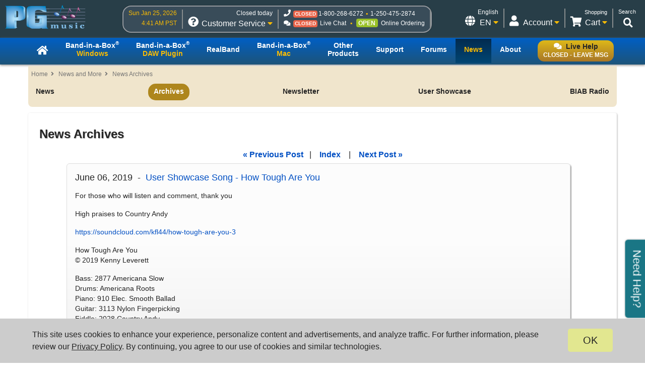

--- FILE ---
content_type: text/html; charset=UTF-8
request_url: https://www.pgmusic.com/news/archives/2019/06/user_showcase_s_1010.html
body_size: 56229
content:
<!DOCTYPE html>
<html lang="en">
<head>
      <meta charset="utf-8">
      <meta name="viewport" content="width=device-width, initial-scale=1.0">
      <link href="https://www.pgmusic.com/news/archives.html" rel="canonical" />
	  <title>PG Music - News Archives</title>
       

<!-- {literal} -->
<!-- Google Tag Manager -->
<script>(function(w,d,s,l,i){w[l]=w[l]||[];w[l].push({'gtm.start':
new Date().getTime(),event:'gtm.js'});var f=d.getElementsByTagName(s)[0],
j=d.createElement(s),dl=l!='dataLayer'?'&l='+l:'';j.async=true;j.src=
'//www.googletagmanager.com/gtm.js?id='+i+dl;f.parentNode.insertBefore(j,f);
})(window,document,'script','dataLayer','GTM-PNL9RL');</script> 
<!-- End Google Tag Manager --> 
<!-- {/literal} -->

<!-- Google font
<link rel="preconnect" href="https://fonts.googleapis.com">
<link rel="preconnect" href="https://fonts.gstatic.com" crossorigin>
<link href="https://fonts.googleapis.com/css2?family=Source+Sans+Pro&display=swap" rel="stylesheet">  -->

<link href="/css/general.4.5.min.css" type="text/css" rel="stylesheet" />
<link rel="stylesheet" type="text/css" href="/css/contact.1.11.min.css"/>

<!--[if lt IE 9]>
    <script src="/js/html5shiv.js"></script>
<![endif]-->

<!--[if IE]>
  <link href="/css/styles.ie.css" type="text/css" rel="stylesheet" />
<![endif]-->

<!--[if lt IE 8]>
  <link href="/css/styles.ie7.css" type="text/css" rel="stylesheet" />
<![endif]-->

<!--favicon-->
<link rel="apple-touch-icon" sizes="57x57" href="/apple-touch-icon-57x57.png"/>
<link rel="apple-touch-icon" sizes="60x60" href="/apple-touch-icon-60x60.png"/>
<link rel="apple-touch-icon" sizes="72x72" href="/apple-touch-icon-72x72.png"/>
<link rel="apple-touch-icon" sizes="76x76" href="/apple-touch-icon-76x76.png"/>
<link rel="apple-touch-icon" sizes="114x114" href="/apple-touch-icon-114x114.png"/>
<link rel="apple-touch-icon" sizes="120x120" href="/apple-touch-icon-120x120.png"/>
<link rel="apple-touch-icon" sizes="144x144" href="/apple-touch-icon-144x144.png"/>
<link rel="apple-touch-icon" sizes="152x152" href="/apple-touch-icon-152x152.png"/>
<link rel="apple-touch-icon" sizes="180x180" href="/apple-touch-icon-180x180.png"/>
<link rel="icon" type="image/png" href="/favicon-32x32.png" sizes="32x32"/>
<link rel="icon" type="image/png" href="/android-chrome-192x192.png" sizes="192x192"/>
<link rel="icon" type="image/png" href="/favicon-96x96.png" sizes="96x96"/>
<link rel="icon" type="image/png" href="/favicon-16x16.png" sizes="16x16"/>
<link rel="manifest" href="/manifest.json"/>
<link rel="mask-icon" href="/safari-pinned-tab.svg" color="#5bbad5"/>
<meta name="msapplication-TileColor" content="#da532c"/>
<meta name="msapplication-TileImage" content="/mstile-144x144.png"/>
<meta name="theme-color" content="#ffffff"/>

<script src="https://code.jquery.com/jquery-3.7.1.min.js"></script>
<script src="/js/common.4.11.min.js"></script>

<script src="https://chat.pgmusic.com/ChatBeacon/PGMusic/1/scripts/chatbeacon.js?accountId=1&siteId=1&queueId=2&m=1&b=1&c=1&skippostchat=true&theme=frame" defer></script>

<!-- fa -->
<link rel="stylesheet" href="https://use.fontawesome.com/releases/v5.2.0/css/solid.css" integrity="sha384-wnAC7ln+XN0UKdcPvJvtqIH3jOjs9pnKnq9qX68ImXvOGz2JuFoEiCjT8jyZQX2z" crossorigin="anonymous">
<link rel="stylesheet" href="https://use.fontawesome.com/releases/v5.2.0/css/fontawesome.css" integrity="sha384-HbmWTHay9psM8qyzEKPc8odH4DsOuzdejtnr+OFtDmOcIVnhgReQ4GZBH7uwcjf6" crossorigin="anonymous">

<!-- Help and Invite boxes, cookie consent -->
<script src="/js/contact.2.5.min.js"></script>
<script src="/js/invite.1.10.min.js"></script>
<script src="/js/cookie.1.2.min.js"></script>	
      <link href="/css/news.2.8.css" rel="stylesheet" />
</head>
<body>
<div id="container" class="news archives mobile"> 
     	<!-- Google Tag Manager -->
<noscript>
<iframe src="//www.googletagmanager.com/ns.html?id=GTM-PNL9RL"
height="0" width="0" style="display:none;visibility:hidden"></iframe>
</noscript>
<!-- End Google Tag Manager -->

<div id="header-bg">
  <div id="header-content">
    <header id="header">
    	   <!-- PG logo -->	
    	   <div class="header-item">
                  <div id="pglogo-main-header">
                        <a href="/"><img src="/gfx/pglogo_250p.png" alt="PG Music Inc." /></a>
                  </div>
         </div>
         
         <!-- Contact Info -->
         <div class="header-item" id="header-contact-info">
               
                	    <!-- Time -->
                	    <div class="header-util" id="util-contact-time" >
                              <div class="util-desc">
                                   <span id="hc-day" class="gold-txt"></span>
                              </div>
                              <div class="util-desc">
                                   <span id="hc-time" class="gold-txt"></span>
                              </div>
                      </div>
				
                      <!-- Contact info -->  
                      <div class="header-util" id="util-contact-info" >
                              <div class="util-detail">
                                    <span class="hours-open gold-txt"></span>
                              </div>
                              <div class="util-main">
                                    <div class="util-icon contact-customer-service">
                                          <i class="fas fa-question-circle"></i>
                                          <span id="mobile-util-detail-contact" class="mobile-util-detail">Contact</span>
                                    </div>
                                    <div class="util-title">
                                          Customer Service <i class="fas fa-caret-down gold-txt"></i>
                                    </div>
                              </div>
                      </div>
                      
                      <!-- Status -->
                      <div class="header-util" id="util-contact-status" >
                      		  <div class="util-detail" id="hc-mobile-open-today"><span class="hours-open"></span> &nbsp; <span id="hc-m-time"></span></div>
                              <div class="util-desc">
                                    <span class="hc-method" id="hc-method-phone">
                                          <i class="fas fa-phone"></i>
                                          <span class="hc-status green-txt" id="hc-phone-status"></span><a class="tel hc-method-details" href="tel:1-800-268-6272">1-800-268-6272</a>
                                          <span class="divdot gold-txt"></span>
                                          <a class="tel hc-method-details" href="tel:1-250-475-2874">1-250-475-2874</a>
                                    </span>
                              </div> 
                              <div class="util-desc">
                               	<span class="hc-method" id="hc-method-chat">
                                	<i class="fas fa-comments"></i><span class="hc-status green-txt" id="hc-chat-status"></span>
                                    <a class="hc-method-details">Live Chat</a>
                                </span>
                                <span class="divdot gold-txt"></span>
                                <span class="hc-method" id="hc-method-ordering">
                                	<span class="hc-status contact-opt-open" id="hc-ordering-status">OPEN</span>
                                    <a class="hc-method-details">Online Ordering</a>
                                </span> 
                              </div>
                      </div>
                      <!-- contact.header.js -->
                      <script>                      
                        if (typeof(Storage) !== "undefined"){
                            var now = new Date().getTime();
                            var timeUpdated = parseInt(localStorage.getItem('timeUpdated'));
                            if ( timeUpdated && (now - timeUpdated < 300000) ) {
                                var ls_timeSimple = localStorage.getItem('timeSimple');
                                var ls_time = localStorage.getItem('time');
                                var ls_date = localStorage.getItem('date');
                                var ls_hours = localStorage.getItem('hours');
                                var ls_open = localStorage.getItem('open');
                                $( "#hc-day, #hc-m-day" ).text(ls_date);
                                $( "#hc-time, #mc-time" ).text(ls_time);
                                $( "#hc-m-time, #nc-m-time" ).text(ls_timeSimple);
                                if (ls_hours == 'closed'){
                                    $( ".hours-open" ).text('Closed today');
                                } else {
                                    $( ".hours-open" ).text('Open today ' + ls_hours + ' (PT)');
                                }
                                if ( ls_open !== undefined && ls_open == "true" ) {
                                    $( "#hc-phone-status" ).removeClass( "contact-opt-closed" ).addClass( "contact-opt-open green-txt" ).text("open");
                                } else {
                                    $( "#hc-phone-status" ).removeClass( "contact-opt-open green-txt" ).addClass( "contact-opt-closed" ).text("closed");
                                }
                            }
                        }
                      </script>
          </div>
		
          <!-- Utilities -->     
         <div class="header-item">
          
        		<div id="header-utils">
                  
                  	   <!-- Search -->
                           <script>
					  (function() {
					    var cx = '010480617850428504190:mfwk0rwail8';
					    var gcse = document.createElement('script');
					    gcse.type = 'text/javascript';
					    gcse.async = true;
					    gcse.src = 'https://cse.google.com/cse.js?cx=' + cx;
					    var s = document.getElementsByTagName('script')[0];
					    s.parentNode.insertBefore(gcse, s);
					  })();
				   </script>
                           <div class="header-util" id="util-search">
                                <div class="util-detail">
                                      <span>Search</span>
                                 </div>
                                 <div class="util-main">
                                      <div id="head-search" class="util-icon">
                                           <i class="fas fa-search"></i>
                                           <span class="mobile-util-detail">Search</span>
                                      </div>
                                 </div>       
                           </div>  

                       <!-- Cart -->
                  	   <div class="header-util" id="util-minicart" >
                                 <div class="util-detail">
                                     <a class="url-cart" href="/cart">
                                         <span class="util-minicart-total">Shopping</span> <span class="util-minicart-numitems"></span>
                                     </a>
                                 </div>
                                 <div id="util-minicart-dropdown" class="util-main dropdown-btn">
                                     <div class="util-icon">
                                         <i class="fas fa-shopping-cart"></i>
                                         <span class="mobile-util-detail">Cart</span>
                                     </div>
                                     <div class="util-title">
                                         Cart <i class="fas fa-caret-down gold-txt"></i>
                                     </div>
                                     <div id="cart-dropdown" class="dropdown-content">
                                          <span class="dd-heading" id="cart-dropdown-heading"> <span class="util-minicart-numitems"></span><span class="util-minicart-items"></span><span class="util-minicart-total"></span></span>
                                          <!-- <span class="dd-heading" id="cart-dropdown-heading">Total <span class="util-minicart-numitems"></span><span class="util-minicart-items"></span>: USD <span class="util-minicart-total">$0.00</span></span>-->
                                          <a class="url-cart" href="/cart">View Shopping Cart</a>
                                          <a class="url-checkout" href="/cart">Proceed to Checkout</a>
                                     </div>
                                 </div>
                           </div>
                           
                           <!-- Account -->
                           <div class="header-util" id="util-myaccount">
                                 <div class="util-detail">
                                      <span id="util-login-hello"></span><span id="util-login-name"></span>
                                      <a id="util-login-loginout" class="url-login" href="/userportal/login"></a>
                                 </div>
                                 <div id="util-myaccount-dropdown" class="util-main dropdown-btn">
                                      <div class="util-icon">
                                          <i class="fas fa-user"></i>
                                          <span class="mobile-util-detail">Account</span>
                                      </div>
                                      <div class="util-title">
                                           Account <i class="fas fa-caret-down gold-txt"></i>    
                                      </div>
                                      <div id="account-dropdown" class="dropdown-content">
                                          <div id="dd-loggedin">
                                              <a class="url-account" href="/userportal/account">My Account</a>
                                              <a class="url-myprod" href="/userportal/products">My Products</a>
                                              <a class="url-editacnt" href="/userportal/edit">Edit Account Info</a>
                                              <a class="url-logout" href="/userportal/logout">Log Out</a>
                                          </div>
                                          <div id="dd-loggedout">
                                              <a class="url-login" href="/userportal/login">Log In</a>
                                              <a class="url-create" href="/userportal/create">Create</a>
                                          </div>
                                      </div>
                                 </div>
                           </div>
                           <!-- Get account/cart info (async) -->
                           <script src="/js/account.4.0.min.js" async></script>
                           
                           <!-- Int'l -->
                           <div class="header-util open-modal" id="util-intl">
                               <input value="/popup/modal.intl.htm" name="modalUrl" type="hidden">
                                <div class="util-detail">
                                      English
                                 </div>
                                 <div class="util-main">
                                      <div class="util-icon">
                                          <i class="fas fa-globe"></i>
                                          <span class="mobile-util-detail">English</span>
                                      </div>
                                      <div class="util-title">
                                           EN <i class="fas fa-caret-down gold-txt"></i>    
                                      </div>
                                 </div>       
                           </div>  
                        
                  </div><!-- end header utils -->  	
            </div><!-- end .header-item (flex item) -->            
        </header><!-- end #header (flex box) -->
   </div><!-- end #header-content--> 
</div><!-- end #header-bg--> 

<div id="nav_main-bg-wrapper">
      <div id="nav_main-bg">
          <div id="nav_main-content">
              
              <nav id="nav_main">	
                    <!-- Live chat btn -->
                    <div id="liveHelp">
                          <div id="nav-live-hlp" class="nav-txt live-hlp-grey-bg">
                              <i class="fas fa-comments" aria-hidden="true"></i><span class="black-txt">Live Help</span><br />
                              <span id="nav-live-hlp-status"></span>
                          </div>
                    </div>
                    
                    <!-- Mobile-only contact info -->
                    <div id="nav-contact-mobile">
                          <div class="util-detail" id="nc-open-today"><span class="hours-open">6am-6pm</span> &nbsp; <span id="nc-m-time"></span></div>
                        <div class="util-desc">
                              <span class="hc-method" id="nc-method-phone">
                                    <i class="fas fa-phone"></i>
                                    <a class="tel hc-method-details" href="tel:1-800-268-6272">1-800-268-6272</a>
                                    <span class="divdot gold-txt"></span>
                                    <a class="tel hc-method-details" href="tel:1-250-475-2874">1-250-475-2874</a>
                              </span>
                        </div>
                    </div>
                    
                    <!-- Mobile-only 3-bar menu -->
                    <div id="hamburger">
                        <div class="icon icon-bars"></div>
                        <div class="menulbl">Menu</div>
                    </div>
                   
                   <!-- Main nav menu -->
                    <ul>    
                      <li id="nav-homepage"><a href="/index.html"><span class="nav-txt nav-home-logo"><i class="fa fa-home" aria-hidden="true"></i></span></a></li>	
                      <li id="bbwin"><a href="/bbwin.htm"><span class="nav-txt nav-txt-two-line">Band-in-a-Box<sup>&reg;</sup><br /><span class="gold-txt">Windows</span></span></a></li>
                      <li id="bbwinplugin" class="dropdown-btn"><a><span class="nav-txt nav-txt-two-line">Band-in-a-Box<sup>&reg;</sup><br /><span class="gold-txt">DAW Plugin</span></span></a> 
                      		 <div id="plugin-os-dropdown" class="dropdown-content">   
                                    <a href="/bbwin.plugin.htm">Windows</a>
                                    <a href="/bbmac.plugin.htm">Mac</a>
                               </div>
                      </li>
                      <li id="rbwin"><a href="/rbwin.htm"><span class="nav-txt">RealBand</span></a></li>     
                      <li id="bbmac"><a href="/bbmac.htm"><span class="nav-txt nav-txt-two-line">Band-in-a-Box<sup>&reg;</sup><br /><span class="gold-txt">Mac</span></span></a></li>	        
                      <li id="otherproducts"><a href="/products.win.htm"><span class="nav-txt nav-txt-two-line">Other<br />Products</span></a></li>
                      <li id="support"><a href="/support.htm"><span class="nav-txt">Support</span></a></li>
                      <li id="forums"><a href="/forums/ubbthreads.php?lang=english"><span class="nav-txt">Forums</span></a></li>		
                      <li id="news"><a href="/news.htm"><span class="nav-txt"><span class="gold-txt">News</span></span></a></li>
                      <li id="about"><a href="/about.htm"><span class="nav-txt">About</span></a></li>
                  </ul>
              </nav>
          </div>
      </div>
</div>
<main id="main-content"><!--start main content-->
   
        <div id="breadcrumb">
            <ul>
                <li><a href="/">Home</a></li>
                <li><a href="/news.htm">News and More</a></li>
				<li><a href="/news/archives.html">News Archives</a></li>
            </ul>
        </div>
      <nav id="nav_sub">
      <div id="intro" class="title"> <a href="/news.htm">News &amp; More</a> </div>
      <ul>
            <li id="subnews"><a href="/news.htm">News</a></li>
            <li id="archives"><a href="/news/archives.html">Archives</a></li>
            <li id="newsletter"><a href="/newsletter.htm">Newsletter</a></li>
            <!-- <li id="press"><a href="/news.press.htm">Press</a></li> -->
            <li id="showcase"><a href="/user-showcase">User Showcase</a></li>
            <li id="pgradio_sc"><a href="/bbradio.htm">BIAB Radio</a></li>
      </ul>
</nav>

     
	 
    <div class="rowBlock clearfix">
    	<div class="fullBlock text">          

			<h2>News Archives</h2>
			
			
			<div id="individual_posts">
				<div class="archive-nav">
										<a href="http://www.pgmusic.com/news/archives/2019/06/user_showcase_s_1009.html">&laquo; Previous Post</a>&nbsp;&nbsp; | &nbsp;&nbsp;
					
					<a href="https://www.pgmusic.com/news/archives.html">Index</a>
										&nbsp;&nbsp; | &nbsp;&nbsp; <a href="http://www.pgmusic.com/news/archives/2019/06/video_bandinabo_45.html">Next Post &raquo;</a>
					
				</div>
				<a id="003172"></a>
				
				<div class="newspost">
					<h3>June 06, 2019&nbsp; -&nbsp; <a href="https://www.pgmusic.com/forums/ubbthreads.php?ubb=showflat&Number=538877&page=1">User Showcase Song - How Tough Are You</a></h3>
					<p>For those who will listen and comment, thank you</p>

<p>High praises to Country Andy</p>

<p><a href="https://soundcloud.com/kfl44/how-tough-are-you-3">https://soundcloud.com/kfl44/how-tough-are-you-3</a></p>

<p>How Tough Are You<br />
© 2019 Kenny Leverett</p>

<p>Bass: 2877 Americana Slow<br />
Drums: Americana Roots<br />
Piano: 910 Elec. Smooth Ballad<br />
Guitar: 3113 Nylon Fingerpicking<br />
Fiddle: 2028 Country Andy</p>
					<p><strong>Posted on June  6, 2019 08:30 AM</strong></p>
				</div>	
				
                <!-- entries from this month -->
				<h3>Entries from June 2019:</h3>
				<div id="entries_currentmonth">
                    <ul class="genericlist-small">
                    						
                    						
                    						
                    						
                    						
                    						
                    						
                    						
                    												 							<li>
								
									<a href="http://www.pgmusic.com/news/archives/2019/06/user_showcase_s_1008.html"><strong>Jun 3</strong> - User Showcase Song - Distant Echoes</a>
								
							</li>
						 
						
                    												 							<li>
								
									<a href="http://www.pgmusic.com/news/archives/2019/06/user_showcase_s_1009.html"><strong>Jun 4</strong> - User Showcase Song - She Remembers</a>
								
							</li>
						 							<li>
								
									<a href="http://www.pgmusic.com/news/archives/2019/06/video_custom_en.html"><strong>Jun 4</strong> - Video - Custom Endings (Band-in-a-Box® 2019 for Windows)</a>
								
							</li>
						 
						
                    						
                    												 							<li>
								
									<a href="http://www.pgmusic.com/news/archives/2019/06/user_showcase_s_1010.html"><strong>Jun 6</strong> - User Showcase Song - How Tough Are You</a>
								
							</li>
						 
						
                    												 							<li>
								
									<a href="http://www.pgmusic.com/news/archives/2019/06/user_showcase_s_1011.html"><strong>Jun 7</strong> - User Showcase Song - To Catch a Magpie</a>
								
							</li>
						 							<li>
								
									<a href="http://www.pgmusic.com/news/archives/2019/06/video_bandinabo_45.html"><strong>Jun 7</strong> - Video - Band-in-a-Box® for Windows: Exporting MIDI</a>
								
							</li>
						 
						
                    						
                    						
                    						
                    						
                    						
                    						
                    						
                    						
                    						
                    												 							<li>
								
									<a href="http://www.pgmusic.com/news/archives/2019/06/i_saw_you_dance.html"><strong>Jun 17</strong> - User Showcase Song - I Saw You Dance Last Summer </a>
								
							</li>
						 							<li>
								
									<a href="http://www.pgmusic.com/news/archives/2019/06/bandinaboxa_201_126.html"><strong>Jun 17</strong> - Band-in-a-Box® 2019 for Windows - JAWS Screen Reader Announcement!</a>
								
							</li>
						 
						
                    												 							<li>
								
									<a href="http://www.pgmusic.com/news/archives/2019/06/user_showcase_s_1012.html"><strong>Jun 18</strong> - User Showcase Song - Don't Come Over</a>
								
							</li>
						 
						
                    						
                    												 							<li>
								
									<a href="http://www.pgmusic.com/news/archives/2019/06/russian_bandina.html"><strong>Jun 20</strong> - Russian Band-in-a-Box® 2019 for Windows is Here!</a>
								
							</li>
						 							<li>
								
									<a href="http://www.pgmusic.com/news/archives/2019/06/user_showcase_s_1013.html"><strong>Jun 20</strong> - User Showcase Song - Fake</a>
								
							</li>
						 
						
                    												 							<li>
								
									<a href="http://www.pgmusic.com/news/archives/2019/06/user_showcase_s_1014.html"><strong>Jun 21</strong> - User Showcase Song - Lost for Words</a>
								
							</li>
						 
						
                    						
                    						
                    												 							<li>
								
									<a href="http://www.pgmusic.com/news/archives/2019/06/user_showcase_s_1015.html"><strong>Jun 24</strong> - User Showcase Song - Moon Light</a>
								
							</li>
						 							<li>
								
									<a href="http://www.pgmusic.com/news/archives/2019/06/bandinaboxa_pro.html"><strong>Jun 24</strong> - Band-in-a-Box® Program Manuals - Online Resource</a>
								
							</li>
						 
						
                    												 							<li>
								
									<a href="http://www.pgmusic.com/news/archives/2019/06/train_your_ear.html"><strong>Jun 25</strong> - Train Your Ear with the Band-in-a-Box® Ear Training Window!</a>
								
							</li>
						 							<li>
								
									<a href="http://www.pgmusic.com/news/archives/2019/06/user_showcase_s_1016.html"><strong>Jun 25</strong> - User Showcase Song - Love That Never Dies</a>
								
							</li>
						 
						
                    						
                    												 							<li>
								
									<a href="http://www.pgmusic.com/news/archives/2019/06/bandinaboxa_201_125.html"><strong>Jun 27</strong> - Band-in-a-Box® 2019 for Windows® in 11 Languages!</a>
								
							</li>
						 							<li>
								
									<a href="http://www.pgmusic.com/news/archives/2019/06/user_showcase_s_1017.html"><strong>Jun 27</strong> - User Showcase Song - Indian Walk</a>
								
							</li>
						 
						
                    												 							<li>
								
									<a href="http://www.pgmusic.com/news/archives/2019/06/user_showcase_s_1018.html"><strong>Jun 28</strong> - User Showcase Song - Lovers' Leap</a>
								
							</li>
						 							<li>
								
									<a href="http://www.pgmusic.com/news/archives/2019/06/happy_canada_da.html"><strong>Jun 28</strong> - Happy Canada Day (July 1st) - Limited Hours</a>
								
							</li>
						 
						
                    						
                    						
                    						
                    						
                    						
                    						
                    						
                    						
                    
                    </ul>
				</div>
                <!-- end entries from this month -->     
			</div>

            <div id="monthly_archives">
				<h3>Monthly Archives</h3>

                <ul class="genericlist-small">
                                <li><a href="http://www.pgmusic.com/news/archives/2025/05/index.html">May 2025 <em>(2)</em>	</a></li>
                                <li><a href="http://www.pgmusic.com/news/archives/2025/04/index.html">April 2025 <em>(5)</em>	</a></li>
                                <li><a href="http://www.pgmusic.com/news/archives/2025/03/index.html">March 2025 <em>(4)</em>	</a></li>
                                <li><a href="http://www.pgmusic.com/news/archives/2025/02/index.html">February 2025 <em>(1)</em>	</a></li>
                                <li><a href="http://www.pgmusic.com/news/archives/2024/12/index.html">December 2024 <em>(12)</em>	</a></li>
                                <li><a href="http://www.pgmusic.com/news/archives/2024/11/index.html">November 2024 <em>(4)</em>	</a></li>
                                <li><a href="http://www.pgmusic.com/news/archives/2024/10/index.html">October 2024 <em>(1)</em>	</a></li>
                                <li><a href="http://www.pgmusic.com/news/archives/2024/08/index.html">August 2024 <em>(7)</em>	</a></li>
                                <li><a href="http://www.pgmusic.com/news/archives/2024/07/index.html">July 2024 <em>(21)</em>	</a></li>
                                <li><a href="http://www.pgmusic.com/news/archives/2024/06/index.html">June 2024 <em>(24)</em>	</a></li>
                                <li><a href="http://www.pgmusic.com/news/archives/2024/05/index.html">May 2024 <em>(22)</em>	</a></li>
                                <li><a href="http://www.pgmusic.com/news/archives/2024/04/index.html">April 2024 <em>(24)</em>	</a></li>
                                <li><a href="http://www.pgmusic.com/news/archives/2024/03/index.html">March 2024 <em>(22)</em>	</a></li>
                                <li><a href="http://www.pgmusic.com/news/archives/2024/02/index.html">February 2024 <em>(20)</em>	</a></li>
                                <li><a href="http://www.pgmusic.com/news/archives/2024/01/index.html">January 2024 <em>(26)</em>	</a></li>
                                <li><a href="http://www.pgmusic.com/news/archives/2023/12/index.html">December 2023 <em>(20)</em>	</a></li>
                                <li><a href="http://www.pgmusic.com/news/archives/2023/11/index.html">November 2023 <em>(18)</em>	</a></li>
                                <li><a href="http://www.pgmusic.com/news/archives/2023/10/index.html">October 2023 <em>(16)</em>	</a></li>
                                <li><a href="http://www.pgmusic.com/news/archives/2023/09/index.html">September 2023 <em>(19)</em>	</a></li>
                                <li><a href="http://www.pgmusic.com/news/archives/2023/08/index.html">August 2023 <em>(22)</em>	</a></li>
                                <li><a href="http://www.pgmusic.com/news/archives/2023/07/index.html">July 2023 <em>(18)</em>	</a></li>
                                <li><a href="http://www.pgmusic.com/news/archives/2023/06/index.html">June 2023 <em>(20)</em>	</a></li>
                                <li><a href="http://www.pgmusic.com/news/archives/2023/05/index.html">May 2023 <em>(25)</em>	</a></li>
                                <li><a href="http://www.pgmusic.com/news/archives/2023/04/index.html">April 2023 <em>(15)</em>	</a></li>
                                <li><a href="http://www.pgmusic.com/news/archives/2023/03/index.html">March 2023 <em>(25)</em>	</a></li>
                                <li><a href="http://www.pgmusic.com/news/archives/2023/02/index.html">February 2023 <em>(20)</em>	</a></li>
                                <li><a href="http://www.pgmusic.com/news/archives/2023/01/index.html">January 2023 <em>(16)</em>	</a></li>
                                <li><a href="http://www.pgmusic.com/news/archives/2022/12/index.html">December 2022 <em>(17)</em>	</a></li>
                                <li><a href="http://www.pgmusic.com/news/archives/2022/11/index.html">November 2022 <em>(13)</em>	</a></li>
                                <li><a href="http://www.pgmusic.com/news/archives/2022/10/index.html">October 2022 <em>(16)</em>	</a></li>
                                <li><a href="http://www.pgmusic.com/news/archives/2022/09/index.html">September 2022 <em>(20)</em>	</a></li>
                                <li><a href="http://www.pgmusic.com/news/archives/2022/08/index.html">August 2022 <em>(18)</em>	</a></li>
                                <li><a href="http://www.pgmusic.com/news/archives/2022/07/index.html">July 2022 <em>(20)</em>	</a></li>
                                <li><a href="http://www.pgmusic.com/news/archives/2022/06/index.html">June 2022 <em>(15)</em>	</a></li>
                                <li><a href="http://www.pgmusic.com/news/archives/2022/05/index.html">May 2022 <em>(27)</em>	</a></li>
                                <li><a href="http://www.pgmusic.com/news/archives/2022/04/index.html">April 2022 <em>(34)</em>	</a></li>
                                <li><a href="http://www.pgmusic.com/news/archives/2022/03/index.html">March 2022 <em>(26)</em>	</a></li>
                                <li><a href="http://www.pgmusic.com/news/archives/2022/02/index.html">February 2022 <em>(29)</em>	</a></li>
                                <li><a href="http://www.pgmusic.com/news/archives/2022/01/index.html">January 2022 <em>(17)</em>	</a></li>
                                <li><a href="http://www.pgmusic.com/news/archives/2021/12/index.html">December 2021 <em>(31)</em>	</a></li>
                                <li><a href="http://www.pgmusic.com/news/archives/2021/11/index.html">November 2021 <em>(19)</em>	</a></li>
                                <li><a href="http://www.pgmusic.com/news/archives/2021/10/index.html">October 2021 <em>(24)</em>	</a></li>
                                <li><a href="http://www.pgmusic.com/news/archives/2021/09/index.html">September 2021 <em>(29)</em>	</a></li>
                                <li><a href="http://www.pgmusic.com/news/archives/2021/08/index.html">August 2021 <em>(19)</em>	</a></li>
                                <li><a href="http://www.pgmusic.com/news/archives/2021/07/index.html">July 2021 <em>(29)</em>	</a></li>
                                <li><a href="http://www.pgmusic.com/news/archives/2021/06/index.html">June 2021 <em>(27)</em>	</a></li>
                                <li><a href="http://www.pgmusic.com/news/archives/2021/05/index.html">May 2021 <em>(15)</em>	</a></li>
                                <li><a href="http://www.pgmusic.com/news/archives/2021/04/index.html">April 2021 <em>(27)</em>	</a></li>
                
                </ul>
            
			</div>
			
			
        </div>
    </div>	

     
     <div class="rowBlock clearfix">
          <div class="block oneQuarter first"> 
               <div id="moneyBackGuarantee" class="popup-t1">

	<input type="hidden" value="/popup/pop.guarantee.htm" name="popurl" />

	<div class="titleBar" style="white-space:nowrap">Money Back Guarantee</div>

	<div class="content moneyback">

		<div class="desc">

		<p>Unconditional 30-Day Money Back Guarantee on all PG Music products purchased from PG Music Inc.</p>

		</div>

	</div>

</div>
 
          </div>
          <div class="block oneQuarter"> 
               <div id="liveHelpBlock">

	<div class="titleBar">Live Help</div>

	<div class="content livehelp">

	</div>

</div> 
          </div>
          <div class="block oneQuarter"> 
               <div class="titleBar">Contact Info</div>

<div class="content minicontact">

	<div class="desc">

		<p><strong>PG Music Inc.</strong><br />29 Cadillac Ave Victoria BC Canada V8Z 1T3</p>

		<p>Sales: 800-268-6272, 250-475-2874,+ 800-4746-8742*<br />

		* Outside USA &amp; Canada where International Freephone service is available.
        <a href="/international.pdf" target="_blank"> Access Codes</a></p>
		
		<p>Tech Support: Live Chat, <a href="mailto:support@pgmusic.com">support@pgmusic.com</a></p>
		
	</div>
    
    <div class="button_small">

		<a href="/contact.htm">

		<span class="leftcap"></span >

		<span class="title">More Info...</span >

		<span class="rightcap"></span >                    

		</a>                
            
	</div>
    
</div> 
          </div>
          <div class="block oneQuarter last"> 
               <a href="/bbmac.htm">

	<div class="titleBar">Featured Product</div>

	<div class="content featuredproduct">

          <img src="/gfx/boxshot_2026_md.png" alt="Band-in-a-Box 2026" />

          <div class="desc">
               Introducing <br />Band-in-a-Box<sup>&reg;</sup> 2026 for Windows!
          </div>

     </div>

</a>
 
          </div>
     </div>
     
     <div id="stickycontact-container" class="stc-min stc-dark-grey-bg">
    <div id="stc-titlebar" class="stc-dark-blue-bg">
        <div id="stc-min-max-container">
        	<i id="stc-min-max" class="fas fa-window-minimize"></i>
        </div>
        <div id="stc-head-container">
            <img id="stc-head-bubble" src="/gfx/contactbox_livehelp_online.png" alt="Chat online" />
            <span id="stc-head-main-tag">Online now</span>
            <h4 id="stc-head-main-title">Need Help?</h4>
            
        </div>
    </div>
    <div id="stc-content" class="stc-dark-grey-bg">
    	<h4 id="stc-content-head">Customer Sales &amp; Support</h4>
        <div id="stc-today">
        	<span id="stc-day" class="cur-day-today"></span>
            <span id="stc-time" class="cur-time-now"></span>
        </div>
        <table id="stc-contact-options">
        	<tr><td id="stc-phone-status" class=""></td>
            	<td class="fas fa-phone"></td>
                <td id="stc-phone-details" class="stc-details-txt">
                	<span id="stc-hours">Phones <span class="hours-open-short"></span> <span class="hours-open-tz">(Pacific Time)</span></span><br />
            		<a class="tel" href="tel:1-800-268-6272">1-800-268-6272</a> <span class="divdot"></span>
                    <a class="tel" href="tel:1-250-475-2874">1-250-475-2874</a>
                </td>
            </tr>
            <tr>
            	<td id="stc-chat-status" class=""></td>
                <td class="fas fa-comments"></td><td id="stc-chat-details" class="stc-details-txt">Live Chat <button id="stc-chat-action" class="stc-green-grad-bg">CHAT NOW</button></td>
            </tr>
            <tr>
            	<td id="stc-ordering-status" class="contact-opt-open green-txt">OPEN</td>
                <td class="fas fa-shopping-cart"></td><td id="stc-onlineordering-details" class="stc-details-txt">Online Ordering<br />24/7</td>
            </tr>
            <tr>
            	<td id="stc-other-status" class="contact-opt-open green-txt">OPEN</td>
                <td class="fas fa-question"></td><td id="stc-other-details" class="stc-details-txt">Forums, email, web support</td>
            </tr>
		</table>
        <div id="stc-more-contact">
         	<a>More Contact Info</a>
        </div>
    </div>
</div>

<button id="stickycontact-button" class="stc-dark-blue-bg">Need Help?</button>

<!-- default chat invitation -->
<div id="smInvite" class="invite-container">
    <div class="inv-titlebar inv-gold-bg">
          <button type="button" id="smDecline" class="close inv-gold-bg">
              <i class="fa fa-times-circle inv-gold-bg"></i>
          </button>
          <div class="inv-msg-from">Message from PGMusic.com sales and support team</div>  
    </div>
    <div class="inv-content inv-gold-grad-bg">
    	    <div class="inv-msg">Hi, have any questions?  We're available to text chat.</div>
          <div class="inv-chat-btn-container">	
          	  <button id="smAccept" class="inv-chat-btn inv-green-grad-bg"><i class="fas fa-comments"></i>CHAT NOW</button>
          </div>
    </div>
</div>
<!-- custom text chat invitation -->
<div id="smTextInvite" class="invite-container">
    <div class="inv-titlebar inv-gold-bg">
          <button type="button" id="smTextDecline" class="close inv-gold-bg">
              <i class="fa fa-times-circle inv-gold-bg"></i>
          </button>
          <div class="inv-msg-from">Message from PGMusic.com sales and support team</div>
    </div>
    <div class="inv-content inv-gold-grad-bg">
          <div class="inv-msg" id="smTextTextArea">Hi, have any questions?  We're available to text chat.</div>
          <div class="inv-chat-btn-container">
          	  <button id="smTextAccept" class="inv-chat-btn inv-green-grad-bg"><i class="fas fa-comments"></i>CHAT NOW</button>
          </div>
    </div>
</div>

<div  id="ordering-modal" class="modal-container" >
    <div class="">
        <div class="modal-content">
            <div class="modal-header modal-header-first">
                <h5 class="modal-title">What are you looking for?</h5>
                <button type="button" class="close">
                    <i class="fas fa-window-close"></i>
                </button>
            </div>
            <div class="modal-body">
			<ul>
				<li><i class="fas fa-caret-right"></i><a class="page-link" target="_blank" href="/bbwin.packages.htm">Band-in-a-Box for Windows</a></li>
				<li><i class="fas fa-caret-right"></i><a class="page-link" target="_blank" href="/bbmac.packages.htm">Band-in-a-Box for Mac</a></li>
				<li><i class="fas fa-caret-right"></i><a class="page-link" target="_blank" href="/products.win.htm">Other software</a></li>
			</ul>
            </div>
        </div>
    </div>
</div>

<div id="head-searchbox-modal" class="modal-container" >
    <div class="">
        <div class="modal-content">
            <div class="modal-header modal-header-first">
                <h5 class="modal-title">Search Site</h5>
                <button type="button" class="close">
                    <i class="fas fa-window-close"></i>
                </button>
            </div>
            <div class="modal-body">
                  <gcse:search></gcse:search>
            </div>
        </div>
    </div>
</div>

<div id="other-modal" class="modal-container" >
    <div class="">
        <div class="modal-content">
            <div class="modal-header modal-header-first">
                <h5 class="modal-title">Other ways to find help.</h5>
                <button type="button" class="close">
                    <i class="fas fa-window-close"></i>
                </button>
            </div>
            <div class="modal-body">
			<ul>
				<li class="clearfix"><i class="fas fa-caret-right"></i><a class="page-link" target="_blank" href="/forums">PG Music User Forums</a></li>
				<li class="clearfix"><div class="leftcol"><i class="fas fa-caret-right"></i>Email: </div><div class="rightcol"><a href="mailto:sales@pgmusic.com">sales@pgmusic.com</a><br />
                											 <a href="mailto:support@pgmusic.com">support@pgmusic.com</a></div></li>
				<li class="clearfix"><div class="leftcol"><i class="fas fa-caret-right"></i>Web: </div><div class="rightcol"><a class="page-link" target="_blank" href="/support.htm">FAQs, videos, online manuals</a></div></li>
			</ul>
            </div>
        </div>
    </div>
</div>

<div id="contact-modal" class="modal-container" >
    <div class="">
        <div class="modal-content">
            <div class="modal-header modal-header-first">
                <h5 class="modal-title">Toll Free Lines</h5>
                <button type="button" class="close">
                    <i class="fas fa-window-close"></i>
                </button>
            </div>
            <div class="modal-body">
                <p><strong>Current time is: <span id="mc-time"></span> <span id="mc-day"></span></strong></p>
                <p>One of our representatives will be happy to help you over the phone. Our regular hours of operation are from
                   6:00AM to 6:00PM PST (GMT -8) Monday thru Friday, closed Saturday &amp; Sunday. You can also send us your questions via email.</p>
                <ul class="contact-modal">
                    <li><i class="fas fa-caret-right"></i>Tel: <a class="tel" href="tel:1-800-268-6272">1-800-268-6272</a> or <a class="tel" href="tel:1-888-PGMUSIC">1-888-746-8742</a> (Within USA and Canada)</li>
                    <li><i class="fas fa-caret-right"></i>Tel: + 800-4746-8742 (Outside USA and Canada where International Freephone service is available - <a target="_blank" href="/international.pdf">International access codes</a>).</li>
                    <li><i class="fas fa-caret-right"></i>Email: <a href="mailto:sales@pgmusic.com">sales@pgmusic.com</a></li>
                </ul>
            </div>
            <div class="modal-header">
                <h5 class="modal-title">Online Tech Support:</h5>
            </div>
            <div class="modal-body">
                <p>One of our representatives will be happy to help you on our <strong>Live Chat</strong> or by email. Our hours of operation are from
                   6:00AM to 6:00PM PST (GMT -8) Monday thru Friday.</p>
                <ul class="contact-modal">
                    <li><i class="fas fa-caret-right"></i>Email: <a href="mailto:support@pgmusic.com">support@pgmusic.com</a></li>
                    <li><i class="fas fa-caret-right"></i>Web: <a class="page-link" target="_blank" href="/support.htm">Tech support</a></li>
                </ul>
            </div>
        </div>
    </div>
</div>

<div id="modal-xtra-win-mac" class="modal-container">
   <div class="">
      <div class="modal-content">
            <div class="modal-header modal-header-first">
                <h5 class="modal-title">Where would you like to go?</h5>
                <button type="button" class="close">
                    <i class="fas fa-window-close"></i>
                </button>
            </div>
            <div class="modal-body">
                  <ul>
                        <li><i class="fas fa-caret-right"></i><a class="page-link" target="_blank" href="/xtrastyles.php?os=win">Xtra Styles for Windows</a></li>
                        <li><i class="fas fa-caret-right"></i><a class="page-link" target="_blank" href="/xtrastyles.php?os=mac">Xtra Styles for Mac</a></li>
                  </ul>
            </div>
      </div>
   </div>
</div>

<div id="modal-lws-win-mac" class="modal-container"> <!-- make sure to have this css for this modal ID -->
      <div class="modal-content">
            <div class="modal-header modal-header-first">
                <h5 class="modal-title">Where would you like to go?</h5>
                <button type="button" class="close">
                    <i class="fas fa-window-close"></i>
                </button>
            </div>
            <div class="modal-body">
                  <ul>
                        <li><i class="fas fa-caret-right"></i><a class="page-link" target="_blank" href="/addons.loopswithstyle.php?os=win">Loops-with-Style for Windows</a></li>
                        <li><i class="fas fa-caret-right"></i><a class="page-link" target="_blank" href="/addons.loopswithstyle.php?os=mac">Loops-with-Style for Mac</a></li>
                  </ul>
            </div>
      </div>
</div>

<div id="modal-ms-win-mac" class="modal-container"> <!-- make sure to have this css for this modal ID -->
      <div class="modal-content">
            <div class="modal-header modal-header-first">
                <h5 class="modal-title">Where would you like to go?</h5>
                <button type="button" class="close">
                    <i class="fas fa-window-close"></i>
                </button>
            </div>
            <div class="modal-body">
                  <ul>
                        <li><i class="fas fa-caret-right"></i><a class="page-link" target="_blank" href="/addons.multistyles.php?os=win">MultiStyles for Windows</a></li>
                        <li><i class="fas fa-caret-right"></i><a class="page-link" target="_blank" href="/addons.multistyles.php?os=mac">MultiStyles for Mac</a></li>
                  </ul>
            </div>
      </div>
</div>

<div id="modal-xpro-win-mac" class="modal-container"> <!-- make sure to have this css for this modal ID -->
      <div class="modal-content">
            <div class="modal-header modal-header-first">
                <h5 class="modal-title">Where would you like to go?</h5>
                <button type="button" class="close">
                    <i class="fas fa-window-close"></i>
                </button>
            </div>
            <div class="modal-body">
                  <ul>
                        <li><i class="fas fa-caret-right"></i><a class="page-link" target="_blank" href="/xpro.php?os=win">XPro Styles for Windows</a></li>
                        <li><i class="fas fa-caret-right"></i><a class="page-link" target="_blank" href="/xpro.php?os=mac">XPro Styles for Mac</a></li>
                  </ul>
            </div>
      </div>
</div>




</main><!-- end #main-content-->


<footer>
	<div id="footer-bg">
            <div id="footer-content">
                <div id="footer-connect" class="clearfix">
                		  <div class="col col-third" id="fc-connect">Connect with us</div>
                          <div class="col col-third" id="fc-social">
                              <a target="_blank" class="social" href="https://www.youtube.com/user/pgmusicinc"><img src="/gfx/icon_youtube_22p.png" alt="YouTube" width="22" /></a>
                              <a target="_blank" class="social" href="https://www.facebook.com/pages/Band-in-a-Box-by-PG-Music/99580673800"><img src="/gfx/icon_facebook_22p.png" alt="Facebook" width="22" /></a>
                              <a target="_blank" class="social" href="https://twitter.com/BandinaBox"><img src="/gfx/X_white.png" alt="Twitter" width="22" /></a> 
                              <a target="_blank" class="social" href="https://www.instagram.com/bandinabox_pg_music/"><img src="/gfx/icon_instagram_22p.png" alt="Instagram" width="22" /></a>
                          </div>
                          <div class="col col-third" id="fc-newsletter"><i class="fas fa-envelope"></i><a href="/newsletter.htm">Newsletter</a></div>    
                </div>
                <div id="footer-contact" class="clearfix">
                        <div class="col" id="fc-phone">
                              <span class="ft-method" id="ft-method-phone">
                                    <i class="fas fa-phone"></i>Call us
                                    
                                    <a class="tel ft-method-details" href="tel:1-800-268-6272">1-800-268-6272</a>
                                    <span class="divdot"></span>
                                    <a class="tel ft-method-details" href="tel:1-250-475-2874">1-250-475-2874</a> 
                                    <span class="ft-status green-txt" id="ft-phone-status">OPEN</span>  
                              </span>      
                        </div>
                        <div class="col" id="fc-chat">
                              <span class="ft-method" id="ft-method-chat">		
                                    <i class="fas fa-comments"></i>
                                    <a class="ft-method-details">Chat with us</a>
                                    <span class="ft-status green-txt" id="ft-chat-status">OPEN</span>
                              </span>
                        </div>
                </div>
                <div id="footer-util-links" class="clearfix">
                	<div class="col col-quarter">
                        <h5>Company</h5>
                        <ul>
                            <li><a href="/about.htm">About</a></li>
                            <li><a href="/contact.htm">Contact</a></li>
                            <li><a href="/news.press.htm">Press</a></li>
                            <li><a href="/distributors.htm">Distributors</a></li>
                            <li><a href="/educators">Educators</a></li>
                            <li><a href="/sitemap.htm">Sitemap</a></li>	
                        </ul>
                    </div>
                    <div class="col col-quarter">
                        <h5>Community</h5>
                        <ul>
                            <li><a href="/forums/">Forums</a></li>
                            <li><a href="/user-showcase/">User Showcase</a></li>
                            <li><a href="/bbradio.htm">Band-in-a-Box Radio</a></li>
                            <li><a href="/endorsers.php">Endorsing Artists</a></li>
                            <li><a href="/videotestimonials.php">Testimonials</a></li>
                            <li><a href="/about.reviews.php">Reviews</a></li>
                        </ul>
                    </div>
                    <div class="col col-quarter">
                    	<h5>News</h5>
                        <ul>
                            <li><a href="/news.htm">News</a></li>
                            <li><a href="/newsletter.htm">Newsletter Signup</a></li>
                        </ul>
                        <h5>Account</h5>
                        <ul>
                            <li><a href="/userportal/account">My Account</a></li>
                            <li><a href="/userportal/products">My Products</a></li>
                   	</ul>
                    </div>
                    <div class="col col-quarter">
                    	<h5>Customer Support</h5>
                        <ul>
                            <li><a href="/support.htm">Patches</a></li>
                            <li><a href="/techfaq.htm">FAQ / Knowledge Base</a></li>
                            <li><a href="/manuals/">Manuals</a></li>
                            <li><a href="/videos.bbwin.htm">Videos</a></li>
                            <li><a href="/support.register.php">Product Registration</a></li>
  
                        </ul>
                    </div>
                </div>
                <div id="footer-legal" class="clearfix">
                        <div id="ft-copyright" class="col">
                                    &copy; PG Music Inc. 29 Cadillac Avenue Victoria BC V8Z 1T3 Canada<br />          
                              <a href="https://www.pgmusic.com/">www.pgmusic.com;</a>           
                              <a href="mailto:sales@pgmusic.com">sales@pgmusic.com; </a>
                              <a href="mailto:support@pgmusic.com">support@pgmusic.com </a>
                        </div>
                        <div id="ft-terms" class="col">
                              <ul>
                                    <li><a href="/pgmusic.tos.htm">Terms of Use</a>  &nbsp;&nbsp;| &nbsp;&nbsp;</li>
                                    <li><a href="/pgmusic.privacy.htm">Privacy</a>  &nbsp;&nbsp;| &nbsp;&nbsp;</li>
                                    <li class="last"><a href="/sitemap.htm">Site Map </a></li>
                              </ul>
                        </div>
               </div>  
            
            </div>
      
      </div>
</footer>

<!-- css zindex fix -->
<!--[if IE 7]>

    <script type="text/javascript">
    $(function() {
    if($.browser.msie){
    $('div').each(function(i) {
    if($(this).css('position')!='absolute') $(this).css('zIndex', 2000 - (i * 10));
    });
    }
    })   
    </script>  
<![endif]-->

    
     
</div>
</body>
</html>

--- FILE ---
content_type: text/css
request_url: https://www.pgmusic.com/css/news.2.8.css
body_size: 3832
content:
/* -------------
 * news.htm styles 
 * Nov 2018 revised
 * ------------- */

.newsletter ul.bullet-sm li {background: url("gfx/listbullet_link.png") no-repeat 3px 7px;  height:auto; padding-left: 13px; line-height: 23px}

.text h2 {
	font-weight: bold;
	font-size: 24px;
	margin: 0 0 18px;
	text-shadow: 1px 1px 1px rgba(0,0,0, .3);	
}

.text h3 {
	font-weight: normal;
	font-size: 22px;
	line-height: 24px;
	margin: 15px 0 18px;
}

/* top section highlights / notes*/

#news-notes-highlights p {
	font-size:16px;
	line-height:22px;
}
#weeklyspecial .content p .validto {
	color: red;
	font-size:14px;
	padding-left:4px;
	font-weight:bold;
}

#news-notes-highlights .button_big {
	  margin: 6px 30px 24px 0;	
}

#news-notes-highlights h2 {
	text-align:center;
	font-size:22px;
	text-decoration:underline;
}

#news-notes-highlights h2 sup {
	display:inline-block; 
	border-bottom:2px solid #242424; 
	padding-bottom:6px;
}

/*news*/

ul.press-list li {
	margin-bottom:14px;
}

ul.genericlist-small li, .text ul.genericlist-small li {
	background: url("gfx/listbullet_grey.png") no-repeat scroll 5px 5px transparent;
	list-style: none outside none;
	margin: 0 0 8px 12px;
}

.text #monthly_archives ul.genericlist-small li  {
	display:inline-block;
	width:170px;
}

#recent_posts .genericlist-small .entry-date {
	float:left;
	width:200px;
	font-weight:bold;	
}

.newspost {
	border-radius:6px;
	box-shadow: 2px 2px 2px #aaa;
	background: linear-gradient(to bottom,  #fcfcfc 0%,#fcfcfc 44%,#f2f2f2 100%);
	width: 89%;
	margin: 8px 0 0 54px;
	padding: 0px 1em 0.25em 1em;      
	border: 1px solid #ddd;  
	box-sizing:border-box;  
}


.newspost hr {
	margin: 0 auto 1em auto;
	width:90%;
	height:1px;
	background-color: #666;
}

.newspost .right {
    text-align: right;
    margin-right: 4em;
}

.newspost .date {    
	border-bottom: 1px solid #AAAAAA;    
	float: left;    
	font-size: 10px;    
	margin: 24px 0 0 -84px;    
	padding-left: 7px;    
	padding-right: 12px;   
	width: 48px;     
	text-align: right;
}

#archives-link {
	margin-top:30px;
}


/*News archives*/

.archives .text h2 {
	font-size:24px;
		
}

.archives .text h3 {
	font-size:18px;
	margin-bottom:14px;	
}

.archives .text h4 {
	font-size:16px;	
	margin-bottom:12px;
}

.archives #monthly_posts .archive-nav,
.archives #individual_posts .archive-nav {
	text-align:center;
}

.archives #monthly_posts .archive-nav a,
.archives #individual_posts .archive-nav a {
	font-weight:bold;
}

.archives #monthly_posts .date,
.archives #individual_posts .date {
	float:right;
}

.archives #monthly_posts .news-post,
.archives #individual_posts .news-post {
	border-bottom: 1px solid #AAAAAA;
    margin: 0 30px;
    padding: 15px 0;
}

.archives #entries_currentmonth {
	border-bottom: 1px solid #AAAAAA;
	margin: 0 30px;
}

/*distributors.htm*/

.intl-distributors ul#country-list{
	width: 912px;
}

.intl-distributors ul#country-list li {	
    background: url("gfx/listbullet_grey.png") no-repeat scroll 5px 5px transparent;
    list-style: none outside none;
    margin: 0 0 14px 12px;
    padding-left: 20px;
    padding-right: 10px;
	display:inline-block;
	width:180px;
}
	
.intl-distributors .country {
	margin:30px 0;	
}

.intl-distributors .country p {
	margin:0 0 14px 20px;	
}

.intl-distributors .country h3 {
	font-size:18px	
}

.intl-distributors .country h3 img {
	margin-left:8px;
	border:1px solid grey;
}

.intl-distributors .country .distributors p {
	float:left;
	width:280px;
}

#calendar {
	width: 168px;
	float: right;
}

@media screen and (max-width: 700px) {
	#news-notes-img {display:none}
	.button_big .big {font-size: 12px !important;}
}
